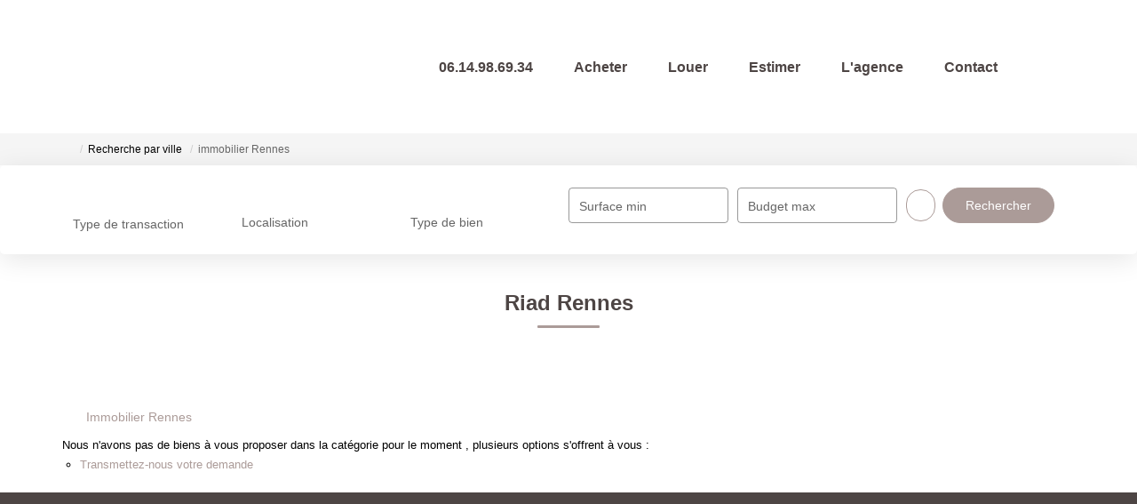

--- FILE ---
content_type: text/html; charset=UTF-8
request_url: https://www.coletimmobilier.fr/ville_bien/Rennes_1_19__/riad-rennes.html
body_size: 2337
content:
<!DOCTYPE html>
<html lang="en">
<head>
    <meta charset="utf-8">
    <meta name="viewport" content="width=device-width, initial-scale=1">
    <title></title>
    <style>
        body {
            font-family: "Arial";
        }
    </style>
    <script type="text/javascript">
    window.awsWafCookieDomainList = [];
    window.gokuProps = {
"key":"AQIDAHjcYu/GjX+QlghicBgQ/[base64]",
          "iv":"CgAE2yIzwwAAAmTP",
          "context":"cYQ+wUPFIE3h3fLiJI5a65UE0xrJ4WANcBhGaWFrihsmlAXoAy0r/2e7zeeKjHVBm2XzSFwhCUZksQSuy9lNME5aRjjbW8TqftAfsbvj2IgceU0hRTPe0hs+kZT0QKeZDiPq6g8pnPntE5EXJ4JAPvZeCt9U6bCOJ2Zlu1OoNuthgRGiu8hFm6R0qj1NIjfYevz5ju1i/4THARbtuxp32qtUcNkwCibSwjq5UZNL5g7cPNcg7zGCAsyj+uXEruh8B41oBEqB9uQUGe9Ecsb2QnVMLN5QuWGuwgLkWkT0BRQajQxTM+AhnvlOk3L989fDCqa3n63J90Cartfl+2I+8onLYLkZ60iPWe5bgRicepYE9jerCFE9G//6GaJyNBin3OL5IytKncddR8R1lsJHy7mg3InYgjzrhCqcD+q6Up9nqAx1UrtH4/Ay2PZaqhMqhyEn+yjm1c0k3qackhDfHjEZCia2igkiOd8rBu0W/[base64]/N+ndfq15fJV3Z0aQb/5QHCFpuHF4Kno1h8CrFIrppNQuQoBTM/HidI9qQ+Q2XTb9mbZSpMnG/rE65t1v48C3jebbbx7zB+m2IPR7ODqsBbUDyg3UuHH294Gw="
};
    </script>
    <script src="https://7813e45193b3.47e58bb0.eu-west-3.token.awswaf.com/7813e45193b3/28fa1170bc90/1cc501575660/challenge.js"></script>
</head>
<body>
    <div id="challenge-container"></div>
    <script type="text/javascript">
        AwsWafIntegration.saveReferrer();
        AwsWafIntegration.checkForceRefresh().then((forceRefresh) => {
            if (forceRefresh) {
                AwsWafIntegration.forceRefreshToken().then(() => {
                    window.location.reload(true);
                });
            } else {
                AwsWafIntegration.getToken().then(() => {
                    window.location.reload(true);
                });
            }
        });
    </script>
    <noscript>
        <h1>JavaScript is disabled</h1>
        In order to continue, we need to verify that you're not a robot.
        This requires JavaScript. Enable JavaScript and then reload the page.
    </noscript>
</body>
</html>